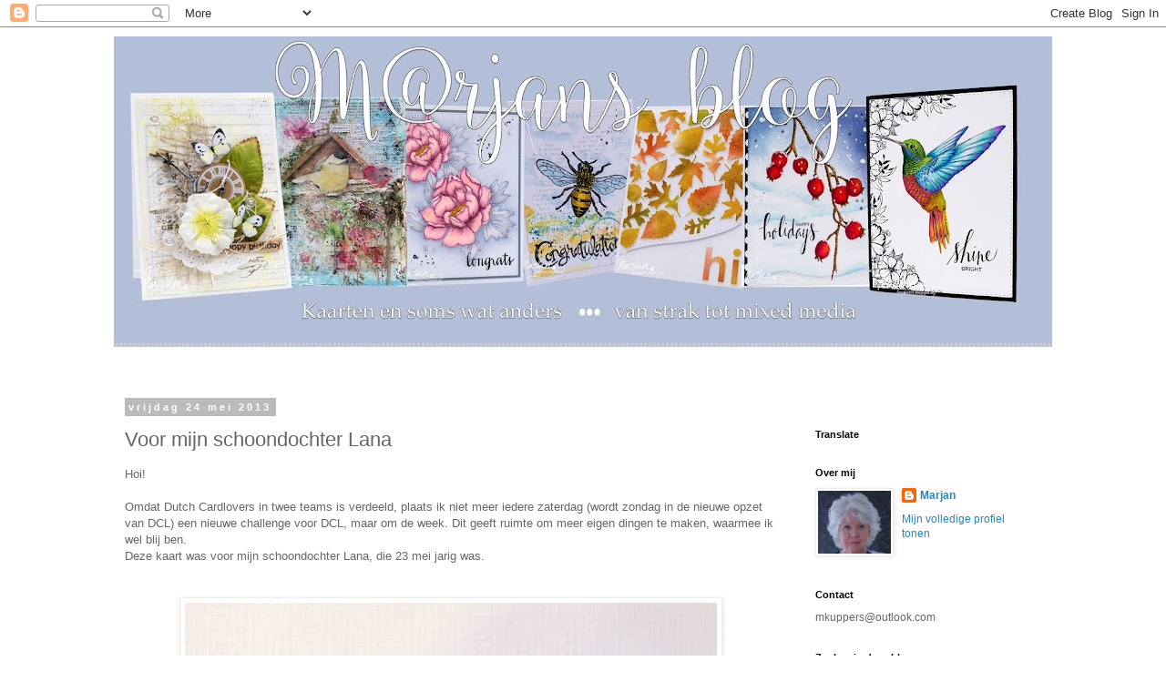

--- FILE ---
content_type: text/html; charset=UTF-8
request_url: https://marjan55.blogspot.com/b/stats?style=BLACK_TRANSPARENT&timeRange=ALL_TIME&token=APq4FmAl64ffk_pXgJ3mrgX1GC28f42Nuz5dFUJDHH5DT_lXxTWcpgqcOzSPpeOkpFoIqIWn2ON6ZWnRxnmI_tzhsrA2j03ybA
body_size: -9
content:
{"total":1065997,"sparklineOptions":{"backgroundColor":{"fillOpacity":0.1,"fill":"#000000"},"series":[{"areaOpacity":0.3,"color":"#202020"}]},"sparklineData":[[0,17],[1,46],[2,95],[3,34],[4,15],[5,27],[6,15],[7,100],[8,26],[9,24],[10,12],[11,25],[12,18],[13,12],[14,15],[15,46],[16,37],[17,18],[18,37],[19,34],[20,71],[21,28],[22,39],[23,65],[24,43],[25,76],[26,48],[27,21],[28,49],[29,50]],"nextTickMs":450000}

--- FILE ---
content_type: text/javascript;charset=UTF-8
request_url: https://whos.amung.us/pingjs/?k=vgnecrur7rik&t=M%40rjans%20blog%3A%20Voor%20mijn%20schoondochter%20Lana&c=u&x=https%3A%2F%2Fmarjan55.blogspot.com%2F2013%2F05%2Fvoor-mijn-schoondochter-lana.html%3FshowComment%3D1369423355473&y=&a=0&d=3.441&v=27&r=2943
body_size: -112
content:
WAU_r_u('1','vgnecrur7rik',0);

--- FILE ---
content_type: application/javascript
request_url: https://t.dtscout.com/pv/?_a=v&_h=marjan55.blogspot.com&_ss=25987k7k5x&_pv=1&_ls=0&_u1=1&_u3=1&_cc=us&_pl=d&_cbid=446s&_cb=_dtspv.c
body_size: -283
content:
try{_dtspv.c({"b":"chrome@131"},'446s');}catch(e){}